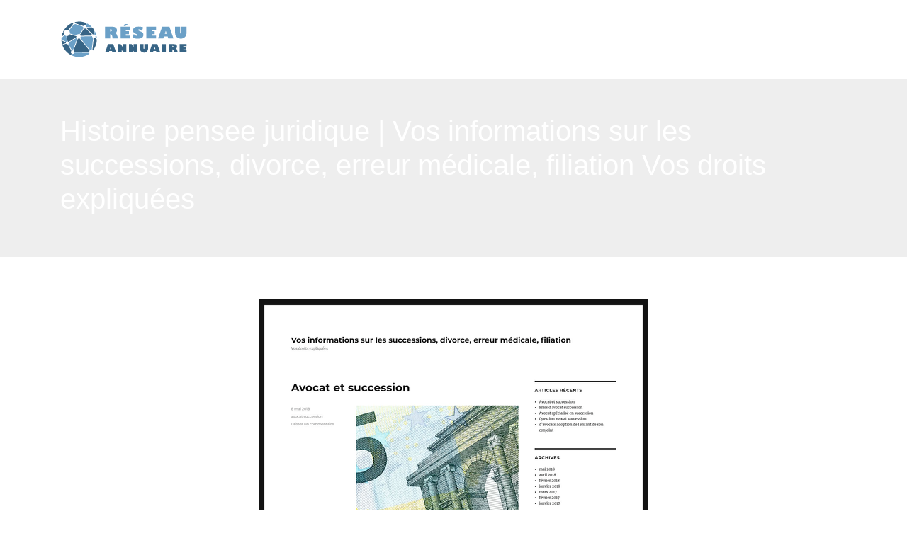

--- FILE ---
content_type: image/svg+xml
request_url: https://www.reseau-annuaire.com/wp-content/uploads/2022/12/reseau-annuaire-logo-01.svg
body_size: 3512
content:
<?xml version="1.0" encoding="utf-8"?>
<!-- Generator: Adobe Illustrator 16.0.0, SVG Export Plug-In . SVG Version: 6.00 Build 0)  -->
<!DOCTYPE svg PUBLIC "-//W3C//DTD SVG 1.1//EN" "http://www.w3.org/Graphics/SVG/1.1/DTD/svg11.dtd">
<svg version="1.1" id="Calque_1" xmlns="http://www.w3.org/2000/svg" xmlns:xlink="http://www.w3.org/1999/xlink" x="0px" y="0px"
	 width="180px" height="55px" viewBox="0 0 180 55" enable-background="new 0 0 180 55" xml:space="preserve">
<g>
	<g>
		<g>
			<path fill-rule="evenodd" clip-rule="evenodd" fill="#6BA0C7" d="M17.866,43.183l6.215-17.162
				c-0.344-0.221-0.642-0.506-0.876-0.84l-11.123,6.782c0.049,0.178,0.074,0.363,0.074,0.556c0,0.646-0.29,1.226-0.747,1.614
				l5.341,9.161C17.101,43.179,17.5,43.12,17.866,43.183"/>
			<path fill-rule="evenodd" clip-rule="evenodd" fill="#6BA0C7" d="M28.055,25.54l14.197,17.376
				c0.526-0.325,1.13-0.497,1.751-0.497c0.14,0,0.278,0.009,0.416,0.025l2.054-17.195c-0.915-0.343-1.552-1.188-1.626-2.164
				l-9.877,0.275l-6.053,0.152C28.883,24.297,28.561,25.007,28.055,25.54"/>
			<path fill-rule="evenodd" clip-rule="evenodd" fill="#6BA0C7" d="M49.565,24.095l2.05,2.018
				c-0.059-1.075-0.187-2.146-0.383-3.206l-1.361,0.038C49.862,23.349,49.758,23.742,49.565,24.095"/>
			<path fill-rule="evenodd" clip-rule="evenodd" fill="#6BA0C7" d="M49.688,21.95l1.338-0.038c-0.507-2.22-1.317-4.36-2.406-6.359
				l-0.587,4.916C48.783,20.678,49.396,21.228,49.688,21.95"/>
			<path fill-rule="evenodd" clip-rule="evenodd" fill="#6BA0C7" d="M37.143,10.169l7.983,0.488c-2.071-2.271-4.55-4.149-7.3-5.525
				l-1.631,3c0.36,0.272,0.635,0.64,0.795,1.064C37.108,9.506,37.16,9.839,37.143,10.169"/>
			<path fill-rule="evenodd" clip-rule="evenodd" fill="#6BA0C7" d="M32.36,9.816L21.097,5.852c-0.302,0.394-0.77,0.627-1.271,0.627
				c-0.203,0-0.403-0.038-0.591-0.113l-6.889,8.955c0.484,0.457,0.856,1.015,1.093,1.64c0.288,0.763,0.358,1.584,0.203,2.382
				l9.226,2.836c0.47-1.144,1.596-1.95,2.909-1.95c0.524,0,1.02,0.129,1.454,0.356l5.718-8.953
				c-0.191-0.217-0.342-0.467-0.444-0.739C32.374,10.548,32.325,10.181,32.36,9.816"/>
			<path fill-rule="evenodd" clip-rule="evenodd" fill="#6BA0C7" d="M9.333,30.522l-0.631-7.673
				c-0.981-0.145-1.89-0.619-2.567-1.343l-4.418,4.228c-0.041,0.588-0.063,1.178-0.063,1.768l0.002,0.183l6.669,3.592
				C8.575,30.931,8.925,30.666,9.333,30.522"/>
		</g>
		<g>
			<path fill-rule="evenodd" clip-rule="evenodd" fill="#376485" d="M24.977,26.414l-6.229,17.083
				c0.435,0.278,0.96,0.858,1.128,1.304c0.087,0.229,0.117,0.338,0.139,0.527c6.889,0.092,13.778,0.107,20.666,0.198
				c0.049-0.731,0.336-1.423,0.82-1.974L27.251,26.15c-0.439,0.234-0.941,0.367-1.475,0.367C25.5,26.517,25.232,26.48,24.977,26.414
				"/>
			<path fill-rule="evenodd" clip-rule="evenodd" fill="#376485" d="M15.844,43.813l-5.279-9.244
				c-0.168,0.043-0.345,0.066-0.526,0.066c-0.721,0-1.356-0.359-1.739-0.909l-5.251,2.022c2.119,6.063,6.524,11.098,12.237,14.021
				l0.749-2.051c-0.394-0.287-0.693-0.682-0.866-1.141C14.799,45.603,15.074,44.503,15.844,43.813"/>
			<path fill-rule="evenodd" clip-rule="evenodd" fill="#6BA0C7" d="M40.761,46.509l-18.159-0.245l-2.617-0.049
				c-0.179,0.835-0.767,1.524-1.572,1.829c-0.402,0.152-0.838,0.199-1.262,0.135L16.387,50.3c3.231,1.457,6.722,2.199,10.268,2.199
				c5.292,0,10.4-1.652,14.679-4.762C41.06,47.372,40.865,46.954,40.761,46.509"/>
			<path fill-rule="evenodd" clip-rule="evenodd" fill="#376485" d="M47.443,25.407l-2.066,17.307
				c0.269,0.122,0.521,0.279,0.748,0.468c3.558-4.411,5.492-9.851,5.528-15.52l-2.795-2.751
				C48.448,25.216,47.957,25.389,47.443,25.407"/>
			<path fill-rule="evenodd" clip-rule="evenodd" fill="#376485" d="M45.314,21.422l-9.418-9.272
				c-0.097,0.053-0.197,0.099-0.301,0.138c-0.594,0.224-1.246,0.204-1.822-0.052l-5.813,8.875c0.397,0.384,0.694,0.872,0.847,1.42
				l16.167-0.451C45.054,21.845,45.169,21.623,45.314,21.422"/>
			<path fill-rule="evenodd" clip-rule="evenodd" fill="#376485" d="M36.716,11.414l7.94,7.863l0.008-0.006l1.453,1.431
				c0.289-0.163,0.606-0.268,0.936-0.307l0.744-6.238c-0.519-0.82-1.084-1.609-1.693-2.363l-9.231-0.638
				C36.826,11.245,36.773,11.332,36.716,11.414"/>
			<path fill-rule="evenodd" clip-rule="evenodd" fill="#376485" d="M33.899,7.801c0.479-0.182,1-0.205,1.491-0.067l1.397-3.094
				C33.593,3.221,30.151,2.5,26.655,2.5c-2.164,0-4.316,0.277-6.406,0.83c0.68,0.185,1.18,0.807,1.18,1.546l-0.001,0.044
				l11.277,3.866C32.982,8.335,33.4,7.99,33.899,7.801"/>
			<path fill-rule="evenodd" clip-rule="evenodd" fill="#376485" d="M11.386,14.635l6.998-9.06c-0.106-0.218-0.16-0.456-0.16-0.699
				c0-0.393,0.143-0.766,0.396-1.055C11.965,6.079,6.539,11.076,3.73,17.515l1.273,0.333C5.243,16.29,6.3,14.973,7.788,14.41
				C8.97,13.963,10.274,14.047,11.386,14.635"/>
			<path fill-rule="evenodd" clip-rule="evenodd" fill="#376485" d="M22.651,23.035l-9.34-2.671
				c-0.483,1.038-1.348,1.841-2.423,2.248c-0.362,0.137-0.74,0.226-1.125,0.263l0.485,7.538c0.583,0.058,1.096,0.351,1.442,0.783
				l11.1-6.838c-0.103-0.31-0.158-0.641-0.158-0.984C22.632,23.258,22.639,23.146,22.651,23.035"/>
			<path fill-rule="evenodd" clip-rule="evenodd" fill="#376485" d="M1.865,24.26l3.669-3.57c-0.115-0.201-0.214-0.412-0.296-0.629
				c-0.147-0.39-0.239-0.798-0.271-1.212L3.351,18.43C2.621,20.306,2.123,22.265,1.865,24.26"/>
			<path fill-rule="evenodd" clip-rule="evenodd" fill="#376485" d="M7.978,32.028l-6.29-3.256c0.104,2.073,0.463,4.125,1.075,6.109
				l5.201-1.936c-0.028-0.138-0.043-0.281-0.043-0.428C7.921,32.35,7.941,32.187,7.978,32.028"/>
		</g>
	</g>
	<g>
		<g>
			<path fill="#6BA0C7" d="M63.346,9.863h10.728c1.858,0,3.317,0.468,4.379,1.404c1.061,0.936,1.592,2.107,1.592,3.513
				c0,1.549-0.624,2.762-1.872,3.637c1.772,2.023,2.83,4.645,3.175,7.865h-7.543c-0.137-2.073-0.446-3.604-0.931-4.594
				c-0.484-0.99-1.239-1.485-2.265-1.485v6.079h-7.263V9.863z M70.608,13.241v3.164h0.205c1.306,0,1.958-0.513,1.958-1.539
				c0-0.43-0.132-0.809-0.398-1.135c-0.265-0.326-0.707-0.49-1.323-0.49H70.608z"/>
			<path fill="#6BA0C7" d="M98.926,22.161v4.121H85.293V9.863h13.632v4.121h-6.37v2.034h4.433v4.121h-4.433v2.023H98.926z
				 M89.565,8.873l1.474-2.884h4.422l-3.68,2.884H89.565z"/>
			<path fill="#6BA0C7" d="M117.119,10.702l-1.808,5.176c-1.183-1.6-2.544-2.399-4.077-2.399c-0.854,0-1.281,0.322-1.281,0.968
				c0,0.201,0.133,0.405,0.403,0.613c0.269,0.208,0.974,0.535,2.113,0.979c1.255,0.495,2.223,0.945,2.9,1.35
				c0.678,0.405,1.185,0.924,1.523,1.555c0.337,0.631,0.506,1.366,0.506,2.206c0,1.758-0.668,3.097-2.002,4.019
				c-1.334,0.922-3.296,1.383-5.885,1.383c-2.906,0-5.409-0.413-7.512-1.237l1.775-5.487c0.517,0.803,1.157,1.442,1.921,1.915
				c0.764,0.474,1.496,0.71,2.199,0.71c0.345,0,0.635-0.089,0.868-0.269c0.232-0.179,0.349-0.398,0.349-0.657
				c0-0.244-0.112-0.477-0.339-0.699c-0.226-0.222-0.822-0.531-1.792-0.925c-0.876-0.352-1.599-0.694-2.172-1.028
				c-0.574-0.333-1.073-0.809-1.496-1.426c-0.424-0.617-0.635-1.395-0.635-2.334c0-1.822,0.664-3.196,1.99-4.121
				c1.328-0.925,3.287-1.388,5.876-1.388C112.912,9.604,115.104,9.97,117.119,10.702z"/>
			<path fill="#6BA0C7" d="M135.246,22.161v4.121h-13.633V9.863h13.633v4.121h-6.37v2.034h4.434v4.121h-4.434v2.023H135.246z"/>
			<path fill="#6BA0C7" d="M145.348,26.282h-7.273l5.703-16.419h10.362l5.701,16.419h-7.263l-0.946-2.776h-5.337L145.348,26.282z
				 M147.619,19.632h2.689l-1.346-4.078L147.619,19.632z"/>
			<path fill="#6BA0C7" d="M178.346,9.863v7.445c0,3.25-0.83,5.603-2.491,7.059c-1.66,1.457-3.556,2.184-5.686,2.184
				c-1.542,0-3.009-0.402-4.396-1.205c-1.389-0.803-2.362-1.863-2.921-3.18c-0.561-1.316-0.84-3.043-0.84-5.181V9.863h7.273v7.607
				c0,0.817,0.072,1.334,0.215,1.549c0.144,0.215,0.359,0.323,0.646,0.323c0.401,0,0.655-0.195,0.764-0.586
				c0.107-0.391,0.161-1.049,0.161-1.974V9.863H178.346z"/>
		</g>
		<g>
			<path fill="#376485" d="M68.535,46.026h-5.189l4.068-11.713h7.391l4.067,11.713h-5.18l-0.675-1.982H69.21L68.535,46.026z
				 M70.154,41.282h1.918l-0.959-2.908L70.154,41.282z"/>
			<path fill="#376485" d="M93.247,46.117h-3.93l-2.518-3.691v3.601h-5.18V34.313h3.707l2.731,3.961v-3.961h5.189V46.117z"/>
			<path fill="#376485" d="M108.725,46.117h-3.929l-2.518-3.691v3.601h-5.181V34.313h3.708l2.731,3.961v-3.961h5.188V46.117z"/>
			<path fill="#376485" d="M124.049,34.313v5.312c0,2.317-0.59,3.995-1.776,5.034c-1.184,1.04-2.534,1.558-4.057,1.558
				c-1.099,0-2.144-0.285-3.135-0.858c-0.989-0.573-1.685-1.331-2.082-2.269c-0.4-0.94-0.6-2.171-0.6-3.695v-5.081h5.188v5.427
				c0,0.581,0.053,0.95,0.154,1.104c0.103,0.151,0.255,0.23,0.461,0.23c0.285,0,0.466-0.141,0.544-0.418
				c0.077-0.28,0.116-0.75,0.116-1.409v-4.935H124.049z"/>
			<path fill="#376485" d="M130.781,46.026h-5.189l4.069-11.713h7.391l4.065,11.713h-5.178l-0.677-1.982h-3.807L130.781,46.026z
				 M132.399,41.282h1.919l-0.959-2.908L132.399,41.282z"/>
			<path fill="#376485" d="M143.896,46.026V34.313h5.182v11.713H143.896z"/>
			<path fill="#376485" d="M152.966,34.313h7.651c1.324,0,2.367,0.333,3.124,1.001c0.756,0.667,1.136,1.505,1.136,2.507
				c0,1.104-0.445,1.968-1.336,2.595c1.266,1.442,2.02,3.311,2.266,5.61h-5.38c-0.101-1.479-0.321-2.571-0.667-3.278
				c-0.342-0.707-0.884-1.061-1.614-1.061v4.339h-5.18V34.313z M158.146,36.724v2.255h0.147c0.929,0,1.396-0.364,1.396-1.098
				c0-0.307-0.094-0.577-0.282-0.81c-0.192-0.231-0.507-0.348-0.946-0.348H158.146z"/>
			<path fill="#376485" d="M178.346,43.086v2.94h-9.723V34.313h9.723v2.939H173.8v1.451h3.162v2.939H173.8v1.442H178.346z"/>
		</g>
	</g>
</g>
</svg>
